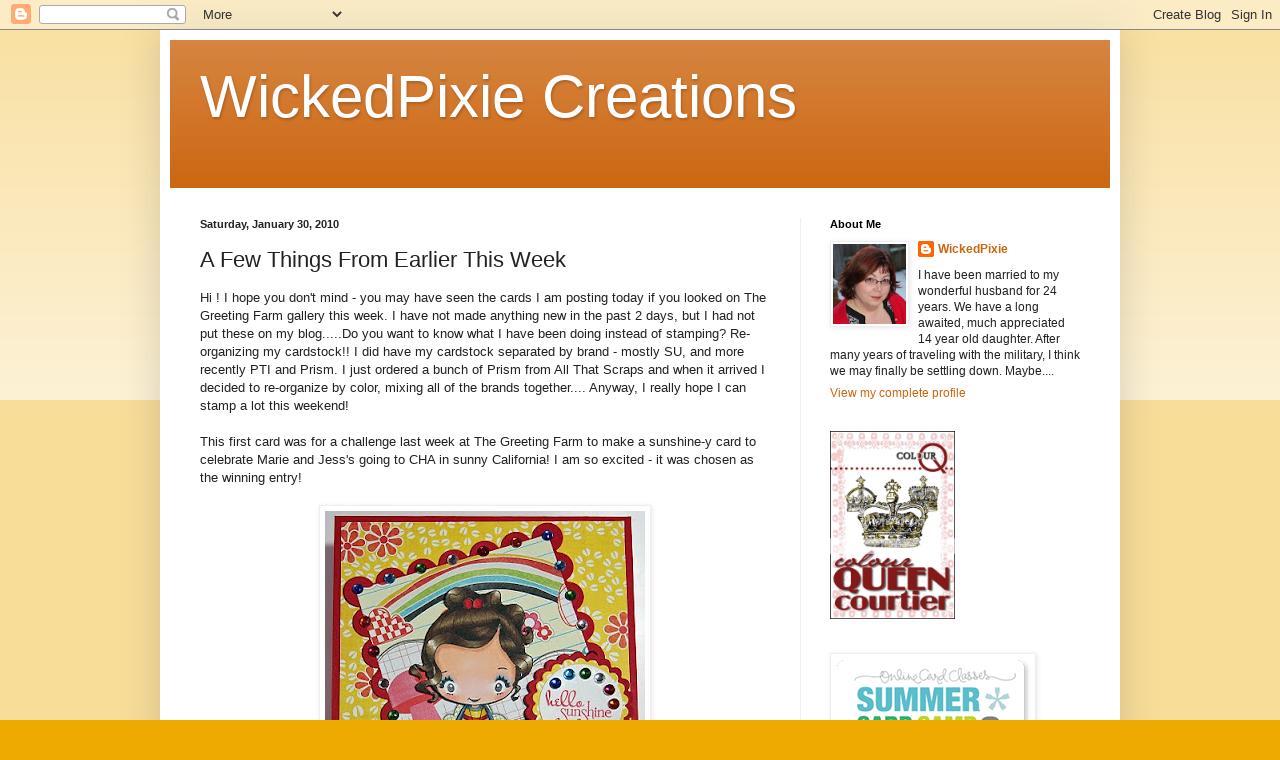

--- FILE ---
content_type: text/html; charset=UTF-8
request_url: https://wickedpixiecreations.blogspot.com/2010/01/few-things-from-earlier-this-week.html
body_size: 16798
content:
<!DOCTYPE html>
<html class='v2' dir='ltr' lang='en'>
<head>
<link href='https://www.blogger.com/static/v1/widgets/335934321-css_bundle_v2.css' rel='stylesheet' type='text/css'/>
<meta content='width=1100' name='viewport'/>
<meta content='text/html; charset=UTF-8' http-equiv='Content-Type'/>
<meta content='blogger' name='generator'/>
<link href='https://wickedpixiecreations.blogspot.com/favicon.ico' rel='icon' type='image/x-icon'/>
<link href='http://wickedpixiecreations.blogspot.com/2010/01/few-things-from-earlier-this-week.html' rel='canonical'/>
<link rel="alternate" type="application/atom+xml" title="WickedPixie Creations - Atom" href="https://wickedpixiecreations.blogspot.com/feeds/posts/default" />
<link rel="alternate" type="application/rss+xml" title="WickedPixie Creations - RSS" href="https://wickedpixiecreations.blogspot.com/feeds/posts/default?alt=rss" />
<link rel="service.post" type="application/atom+xml" title="WickedPixie Creations - Atom" href="https://www.blogger.com/feeds/6531826692774028309/posts/default" />

<link rel="alternate" type="application/atom+xml" title="WickedPixie Creations - Atom" href="https://wickedpixiecreations.blogspot.com/feeds/6506598219521929788/comments/default" />
<!--Can't find substitution for tag [blog.ieCssRetrofitLinks]-->
<link href='https://blogger.googleusercontent.com/img/b/R29vZ2xl/AVvXsEh2y-1UNXfbZlXSDDFGATbQN9tvs-KKRuAEi2P-m-86CZ0-qizQFD5ePw8q9xxdVX5Mzuvmdj2QM-hfidic_2OeY-_X-CMOPhrB1rE3Q8UoXFgS5ZPhQDJMdyma52BM4cIYtEGBCmlemfzc/s320/wic_psunshineRuby1+.jpg' rel='image_src'/>
<meta content='http://wickedpixiecreations.blogspot.com/2010/01/few-things-from-earlier-this-week.html' property='og:url'/>
<meta content='A Few Things From Earlier This Week' property='og:title'/>
<meta content='Hi ! I hope you don&#39;t mind - you may have seen the cards I am posting today if you looked on The Greeting Farm gallery this week. I have not...' property='og:description'/>
<meta content='https://blogger.googleusercontent.com/img/b/R29vZ2xl/AVvXsEh2y-1UNXfbZlXSDDFGATbQN9tvs-KKRuAEi2P-m-86CZ0-qizQFD5ePw8q9xxdVX5Mzuvmdj2QM-hfidic_2OeY-_X-CMOPhrB1rE3Q8UoXFgS5ZPhQDJMdyma52BM4cIYtEGBCmlemfzc/w1200-h630-p-k-no-nu/wic_psunshineRuby1+.jpg' property='og:image'/>
<title>WickedPixie Creations: A Few Things From Earlier This Week</title>
<style id='page-skin-1' type='text/css'><!--
/*
-----------------------------------------------
Blogger Template Style
Name:     Simple
Designer: Blogger
URL:      www.blogger.com
----------------------------------------------- */
/* Content
----------------------------------------------- */
body {
font: normal normal 12px Arial, Tahoma, Helvetica, FreeSans, sans-serif;
color: #222222;
background: #eeaa00 none repeat scroll top left;
padding: 0 40px 40px 40px;
}
html body .region-inner {
min-width: 0;
max-width: 100%;
width: auto;
}
h2 {
font-size: 22px;
}
a:link {
text-decoration:none;
color: #cc6611;
}
a:visited {
text-decoration:none;
color: #888888;
}
a:hover {
text-decoration:underline;
color: #ff9900;
}
.body-fauxcolumn-outer .fauxcolumn-inner {
background: transparent url(https://resources.blogblog.com/blogblog/data/1kt/simple/body_gradient_tile_light.png) repeat scroll top left;
_background-image: none;
}
.body-fauxcolumn-outer .cap-top {
position: absolute;
z-index: 1;
height: 400px;
width: 100%;
}
.body-fauxcolumn-outer .cap-top .cap-left {
width: 100%;
background: transparent url(https://resources.blogblog.com/blogblog/data/1kt/simple/gradients_light.png) repeat-x scroll top left;
_background-image: none;
}
.content-outer {
-moz-box-shadow: 0 0 40px rgba(0, 0, 0, .15);
-webkit-box-shadow: 0 0 5px rgba(0, 0, 0, .15);
-goog-ms-box-shadow: 0 0 10px #333333;
box-shadow: 0 0 40px rgba(0, 0, 0, .15);
margin-bottom: 1px;
}
.content-inner {
padding: 10px 10px;
}
.content-inner {
background-color: #ffffff;
}
/* Header
----------------------------------------------- */
.header-outer {
background: #cc6611 url(//www.blogblog.com/1kt/simple/gradients_light.png) repeat-x scroll 0 -400px;
_background-image: none;
}
.Header h1 {
font: normal normal 60px Arial, Tahoma, Helvetica, FreeSans, sans-serif;
color: #ffffff;
text-shadow: 1px 2px 3px rgba(0, 0, 0, .2);
}
.Header h1 a {
color: #ffffff;
}
.Header .description {
font-size: 140%;
color: #ffffff;
}
.header-inner .Header .titlewrapper {
padding: 22px 30px;
}
.header-inner .Header .descriptionwrapper {
padding: 0 30px;
}
/* Tabs
----------------------------------------------- */
.tabs-inner .section:first-child {
border-top: 0 solid #eeeeee;
}
.tabs-inner .section:first-child ul {
margin-top: -0;
border-top: 0 solid #eeeeee;
border-left: 0 solid #eeeeee;
border-right: 0 solid #eeeeee;
}
.tabs-inner .widget ul {
background: #f5f5f5 url(https://resources.blogblog.com/blogblog/data/1kt/simple/gradients_light.png) repeat-x scroll 0 -800px;
_background-image: none;
border-bottom: 1px solid #eeeeee;
margin-top: 0;
margin-left: -30px;
margin-right: -30px;
}
.tabs-inner .widget li a {
display: inline-block;
padding: .6em 1em;
font: normal normal 14px Arial, Tahoma, Helvetica, FreeSans, sans-serif;
color: #999999;
border-left: 1px solid #ffffff;
border-right: 1px solid #eeeeee;
}
.tabs-inner .widget li:first-child a {
border-left: none;
}
.tabs-inner .widget li.selected a, .tabs-inner .widget li a:hover {
color: #000000;
background-color: #eeeeee;
text-decoration: none;
}
/* Columns
----------------------------------------------- */
.main-outer {
border-top: 0 solid #eeeeee;
}
.fauxcolumn-left-outer .fauxcolumn-inner {
border-right: 1px solid #eeeeee;
}
.fauxcolumn-right-outer .fauxcolumn-inner {
border-left: 1px solid #eeeeee;
}
/* Headings
----------------------------------------------- */
div.widget > h2,
div.widget h2.title {
margin: 0 0 1em 0;
font: normal bold 11px Arial, Tahoma, Helvetica, FreeSans, sans-serif;
color: #000000;
}
/* Widgets
----------------------------------------------- */
.widget .zippy {
color: #999999;
text-shadow: 2px 2px 1px rgba(0, 0, 0, .1);
}
.widget .popular-posts ul {
list-style: none;
}
/* Posts
----------------------------------------------- */
h2.date-header {
font: normal bold 11px Arial, Tahoma, Helvetica, FreeSans, sans-serif;
}
.date-header span {
background-color: transparent;
color: #222222;
padding: inherit;
letter-spacing: inherit;
margin: inherit;
}
.main-inner {
padding-top: 30px;
padding-bottom: 30px;
}
.main-inner .column-center-inner {
padding: 0 15px;
}
.main-inner .column-center-inner .section {
margin: 0 15px;
}
.post {
margin: 0 0 25px 0;
}
h3.post-title, .comments h4 {
font: normal normal 22px Arial, Tahoma, Helvetica, FreeSans, sans-serif;
margin: .75em 0 0;
}
.post-body {
font-size: 110%;
line-height: 1.4;
position: relative;
}
.post-body img, .post-body .tr-caption-container, .Profile img, .Image img,
.BlogList .item-thumbnail img {
padding: 2px;
background: #ffffff;
border: 1px solid #eeeeee;
-moz-box-shadow: 1px 1px 5px rgba(0, 0, 0, .1);
-webkit-box-shadow: 1px 1px 5px rgba(0, 0, 0, .1);
box-shadow: 1px 1px 5px rgba(0, 0, 0, .1);
}
.post-body img, .post-body .tr-caption-container {
padding: 5px;
}
.post-body .tr-caption-container {
color: #222222;
}
.post-body .tr-caption-container img {
padding: 0;
background: transparent;
border: none;
-moz-box-shadow: 0 0 0 rgba(0, 0, 0, .1);
-webkit-box-shadow: 0 0 0 rgba(0, 0, 0, .1);
box-shadow: 0 0 0 rgba(0, 0, 0, .1);
}
.post-header {
margin: 0 0 1.5em;
line-height: 1.6;
font-size: 90%;
}
.post-footer {
margin: 20px -2px 0;
padding: 5px 10px;
color: #666666;
background-color: #f9f9f9;
border-bottom: 1px solid #eeeeee;
line-height: 1.6;
font-size: 90%;
}
#comments .comment-author {
padding-top: 1.5em;
border-top: 1px solid #eeeeee;
background-position: 0 1.5em;
}
#comments .comment-author:first-child {
padding-top: 0;
border-top: none;
}
.avatar-image-container {
margin: .2em 0 0;
}
#comments .avatar-image-container img {
border: 1px solid #eeeeee;
}
/* Comments
----------------------------------------------- */
.comments .comments-content .icon.blog-author {
background-repeat: no-repeat;
background-image: url([data-uri]);
}
.comments .comments-content .loadmore a {
border-top: 1px solid #999999;
border-bottom: 1px solid #999999;
}
.comments .comment-thread.inline-thread {
background-color: #f9f9f9;
}
.comments .continue {
border-top: 2px solid #999999;
}
/* Accents
---------------------------------------------- */
.section-columns td.columns-cell {
border-left: 1px solid #eeeeee;
}
.blog-pager {
background: transparent none no-repeat scroll top center;
}
.blog-pager-older-link, .home-link,
.blog-pager-newer-link {
background-color: #ffffff;
padding: 5px;
}
.footer-outer {
border-top: 0 dashed #bbbbbb;
}
/* Mobile
----------------------------------------------- */
body.mobile  {
background-size: auto;
}
.mobile .body-fauxcolumn-outer {
background: transparent none repeat scroll top left;
}
.mobile .body-fauxcolumn-outer .cap-top {
background-size: 100% auto;
}
.mobile .content-outer {
-webkit-box-shadow: 0 0 3px rgba(0, 0, 0, .15);
box-shadow: 0 0 3px rgba(0, 0, 0, .15);
}
.mobile .tabs-inner .widget ul {
margin-left: 0;
margin-right: 0;
}
.mobile .post {
margin: 0;
}
.mobile .main-inner .column-center-inner .section {
margin: 0;
}
.mobile .date-header span {
padding: 0.1em 10px;
margin: 0 -10px;
}
.mobile h3.post-title {
margin: 0;
}
.mobile .blog-pager {
background: transparent none no-repeat scroll top center;
}
.mobile .footer-outer {
border-top: none;
}
.mobile .main-inner, .mobile .footer-inner {
background-color: #ffffff;
}
.mobile-index-contents {
color: #222222;
}
.mobile-link-button {
background-color: #cc6611;
}
.mobile-link-button a:link, .mobile-link-button a:visited {
color: #ffffff;
}
.mobile .tabs-inner .section:first-child {
border-top: none;
}
.mobile .tabs-inner .PageList .widget-content {
background-color: #eeeeee;
color: #000000;
border-top: 1px solid #eeeeee;
border-bottom: 1px solid #eeeeee;
}
.mobile .tabs-inner .PageList .widget-content .pagelist-arrow {
border-left: 1px solid #eeeeee;
}

--></style>
<style id='template-skin-1' type='text/css'><!--
body {
min-width: 960px;
}
.content-outer, .content-fauxcolumn-outer, .region-inner {
min-width: 960px;
max-width: 960px;
_width: 960px;
}
.main-inner .columns {
padding-left: 0;
padding-right: 310px;
}
.main-inner .fauxcolumn-center-outer {
left: 0;
right: 310px;
/* IE6 does not respect left and right together */
_width: expression(this.parentNode.offsetWidth -
parseInt("0") -
parseInt("310px") + 'px');
}
.main-inner .fauxcolumn-left-outer {
width: 0;
}
.main-inner .fauxcolumn-right-outer {
width: 310px;
}
.main-inner .column-left-outer {
width: 0;
right: 100%;
margin-left: -0;
}
.main-inner .column-right-outer {
width: 310px;
margin-right: -310px;
}
#layout {
min-width: 0;
}
#layout .content-outer {
min-width: 0;
width: 800px;
}
#layout .region-inner {
min-width: 0;
width: auto;
}
body#layout div.add_widget {
padding: 8px;
}
body#layout div.add_widget a {
margin-left: 32px;
}
--></style>
<link href='https://www.blogger.com/dyn-css/authorization.css?targetBlogID=6531826692774028309&amp;zx=fdfa8449-b6fc-49a7-944c-f64d43434b42' media='none' onload='if(media!=&#39;all&#39;)media=&#39;all&#39;' rel='stylesheet'/><noscript><link href='https://www.blogger.com/dyn-css/authorization.css?targetBlogID=6531826692774028309&amp;zx=fdfa8449-b6fc-49a7-944c-f64d43434b42' rel='stylesheet'/></noscript>
<meta name='google-adsense-platform-account' content='ca-host-pub-1556223355139109'/>
<meta name='google-adsense-platform-domain' content='blogspot.com'/>

</head>
<body class='loading variant-bold'>
<div class='navbar section' id='navbar' name='Navbar'><div class='widget Navbar' data-version='1' id='Navbar1'><script type="text/javascript">
    function setAttributeOnload(object, attribute, val) {
      if(window.addEventListener) {
        window.addEventListener('load',
          function(){ object[attribute] = val; }, false);
      } else {
        window.attachEvent('onload', function(){ object[attribute] = val; });
      }
    }
  </script>
<div id="navbar-iframe-container"></div>
<script type="text/javascript" src="https://apis.google.com/js/platform.js"></script>
<script type="text/javascript">
      gapi.load("gapi.iframes:gapi.iframes.style.bubble", function() {
        if (gapi.iframes && gapi.iframes.getContext) {
          gapi.iframes.getContext().openChild({
              url: 'https://www.blogger.com/navbar/6531826692774028309?po\x3d6506598219521929788\x26origin\x3dhttps://wickedpixiecreations.blogspot.com',
              where: document.getElementById("navbar-iframe-container"),
              id: "navbar-iframe"
          });
        }
      });
    </script><script type="text/javascript">
(function() {
var script = document.createElement('script');
script.type = 'text/javascript';
script.src = '//pagead2.googlesyndication.com/pagead/js/google_top_exp.js';
var head = document.getElementsByTagName('head')[0];
if (head) {
head.appendChild(script);
}})();
</script>
</div></div>
<div class='body-fauxcolumns'>
<div class='fauxcolumn-outer body-fauxcolumn-outer'>
<div class='cap-top'>
<div class='cap-left'></div>
<div class='cap-right'></div>
</div>
<div class='fauxborder-left'>
<div class='fauxborder-right'></div>
<div class='fauxcolumn-inner'>
</div>
</div>
<div class='cap-bottom'>
<div class='cap-left'></div>
<div class='cap-right'></div>
</div>
</div>
</div>
<div class='content'>
<div class='content-fauxcolumns'>
<div class='fauxcolumn-outer content-fauxcolumn-outer'>
<div class='cap-top'>
<div class='cap-left'></div>
<div class='cap-right'></div>
</div>
<div class='fauxborder-left'>
<div class='fauxborder-right'></div>
<div class='fauxcolumn-inner'>
</div>
</div>
<div class='cap-bottom'>
<div class='cap-left'></div>
<div class='cap-right'></div>
</div>
</div>
</div>
<div class='content-outer'>
<div class='content-cap-top cap-top'>
<div class='cap-left'></div>
<div class='cap-right'></div>
</div>
<div class='fauxborder-left content-fauxborder-left'>
<div class='fauxborder-right content-fauxborder-right'></div>
<div class='content-inner'>
<header>
<div class='header-outer'>
<div class='header-cap-top cap-top'>
<div class='cap-left'></div>
<div class='cap-right'></div>
</div>
<div class='fauxborder-left header-fauxborder-left'>
<div class='fauxborder-right header-fauxborder-right'></div>
<div class='region-inner header-inner'>
<div class='header section' id='header' name='Header'><div class='widget Header' data-version='1' id='Header1'>
<div id='header-inner'>
<div class='titlewrapper'>
<h1 class='title'>
<a href='https://wickedpixiecreations.blogspot.com/'>
WickedPixie Creations
</a>
</h1>
</div>
<div class='descriptionwrapper'>
<p class='description'><span>
</span></p>
</div>
</div>
</div></div>
</div>
</div>
<div class='header-cap-bottom cap-bottom'>
<div class='cap-left'></div>
<div class='cap-right'></div>
</div>
</div>
</header>
<div class='tabs-outer'>
<div class='tabs-cap-top cap-top'>
<div class='cap-left'></div>
<div class='cap-right'></div>
</div>
<div class='fauxborder-left tabs-fauxborder-left'>
<div class='fauxborder-right tabs-fauxborder-right'></div>
<div class='region-inner tabs-inner'>
<div class='tabs no-items section' id='crosscol' name='Cross-Column'></div>
<div class='tabs no-items section' id='crosscol-overflow' name='Cross-Column 2'></div>
</div>
</div>
<div class='tabs-cap-bottom cap-bottom'>
<div class='cap-left'></div>
<div class='cap-right'></div>
</div>
</div>
<div class='main-outer'>
<div class='main-cap-top cap-top'>
<div class='cap-left'></div>
<div class='cap-right'></div>
</div>
<div class='fauxborder-left main-fauxborder-left'>
<div class='fauxborder-right main-fauxborder-right'></div>
<div class='region-inner main-inner'>
<div class='columns fauxcolumns'>
<div class='fauxcolumn-outer fauxcolumn-center-outer'>
<div class='cap-top'>
<div class='cap-left'></div>
<div class='cap-right'></div>
</div>
<div class='fauxborder-left'>
<div class='fauxborder-right'></div>
<div class='fauxcolumn-inner'>
</div>
</div>
<div class='cap-bottom'>
<div class='cap-left'></div>
<div class='cap-right'></div>
</div>
</div>
<div class='fauxcolumn-outer fauxcolumn-left-outer'>
<div class='cap-top'>
<div class='cap-left'></div>
<div class='cap-right'></div>
</div>
<div class='fauxborder-left'>
<div class='fauxborder-right'></div>
<div class='fauxcolumn-inner'>
</div>
</div>
<div class='cap-bottom'>
<div class='cap-left'></div>
<div class='cap-right'></div>
</div>
</div>
<div class='fauxcolumn-outer fauxcolumn-right-outer'>
<div class='cap-top'>
<div class='cap-left'></div>
<div class='cap-right'></div>
</div>
<div class='fauxborder-left'>
<div class='fauxborder-right'></div>
<div class='fauxcolumn-inner'>
</div>
</div>
<div class='cap-bottom'>
<div class='cap-left'></div>
<div class='cap-right'></div>
</div>
</div>
<!-- corrects IE6 width calculation -->
<div class='columns-inner'>
<div class='column-center-outer'>
<div class='column-center-inner'>
<div class='main section' id='main' name='Main'><div class='widget Blog' data-version='1' id='Blog1'>
<div class='blog-posts hfeed'>

          <div class="date-outer">
        
<h2 class='date-header'><span>Saturday, January 30, 2010</span></h2>

          <div class="date-posts">
        
<div class='post-outer'>
<div class='post hentry uncustomized-post-template' itemprop='blogPost' itemscope='itemscope' itemtype='http://schema.org/BlogPosting'>
<meta content='https://blogger.googleusercontent.com/img/b/R29vZ2xl/AVvXsEh2y-1UNXfbZlXSDDFGATbQN9tvs-KKRuAEi2P-m-86CZ0-qizQFD5ePw8q9xxdVX5Mzuvmdj2QM-hfidic_2OeY-_X-CMOPhrB1rE3Q8UoXFgS5ZPhQDJMdyma52BM4cIYtEGBCmlemfzc/s320/wic_psunshineRuby1+.jpg' itemprop='image_url'/>
<meta content='6531826692774028309' itemprop='blogId'/>
<meta content='6506598219521929788' itemprop='postId'/>
<a name='6506598219521929788'></a>
<h3 class='post-title entry-title' itemprop='name'>
A Few Things From Earlier This Week
</h3>
<div class='post-header'>
<div class='post-header-line-1'></div>
</div>
<div class='post-body entry-content' id='post-body-6506598219521929788' itemprop='description articleBody'>
Hi ! I hope you don't mind - you may have seen the cards I am posting today if you looked on The Greeting Farm gallery this week. I have not made anything new in the past 2 days, but I  had not put these on my blog.....Do you want to know what I have been doing instead of stamping? Re-organizing my cardstock!! I did have my cardstock separated by brand - mostly SU, and more recently PTI and Prism. I just ordered a bunch of Prism from All That Scraps and when it arrived I decided to re-organize by color, mixing all of the brands together.... Anyway, I really hope I can stamp a lot this weekend!<br /><br />This first card was for a challenge last week at The Greeting Farm to make a sunshine-y card to celebrate Marie and Jess's going to CHA in sunny California! I am so excited - it was chosen as the winning entry!<br /><br /><a href="https://blogger.googleusercontent.com/img/b/R29vZ2xl/AVvXsEh2y-1UNXfbZlXSDDFGATbQN9tvs-KKRuAEi2P-m-86CZ0-qizQFD5ePw8q9xxdVX5Mzuvmdj2QM-hfidic_2OeY-_X-CMOPhrB1rE3Q8UoXFgS5ZPhQDJMdyma52BM4cIYtEGBCmlemfzc/s1600-h/wic_psunshineRuby1+.jpg" onblur="try {parent.deselectBloggerImageGracefully();} catch(e) {}"><img alt="" border="0" id="BLOGGER_PHOTO_ID_5432437514027676674" src="https://blogger.googleusercontent.com/img/b/R29vZ2xl/AVvXsEh2y-1UNXfbZlXSDDFGATbQN9tvs-KKRuAEi2P-m-86CZ0-qizQFD5ePw8q9xxdVX5Mzuvmdj2QM-hfidic_2OeY-_X-CMOPhrB1rE3Q8UoXFgS5ZPhQDJMdyma52BM4cIYtEGBCmlemfzc/s320/wic_psunshineRuby1+.jpg" style="margin: 0px auto 10px; display: block; text-align: center; cursor: pointer; width: 320px; height: 306px;" /></a><span style="font-size:85%;"><span style="font-weight: bold;">The Details</span>:<br /><span style="font-weight: bold;">Stamp</span>:Ruby - The Greeting Farm, Sentiment - Verve<br /><span style="font-weight: bold;">Paper</span>: Sassafrass Lass, Real Red (SU), White (Paper Trey Ink)<br /><span style="font-weight: bold;">Ink</span>:Memento Tuxedo Black, Dew Drops Versa Magic Red Magic<br /><span style="font-weight: bold;">Copics</span>:<br />Skin: R00,E00,E11,R20<br />Hair: E44,E47,E49,100<br />Clothes: B95,B97,B99,B01,B02,B04,YG03,YG25,YG17,C1,C3,R24,R29,R39,Y11,Y15,Y17<br /><span style="font-weight: bold;">Misc</span>: Darice Gems, Spellbinders Nestabilities Circles, Scallop Circles, Square, Scallop Square</span><br /><br />The second card was for the 3rd free digi in The Greeting Farm challenge that was happening this week. Although it was cut short, it was the most fun I think I've ever had on a challenge and I really hope they consider doing it again!!<br /><br /><a href="https://blogger.googleusercontent.com/img/b/R29vZ2xl/AVvXsEhvcw64xANyJjjqQS_DV_uErdA_XG9JeS_iskIO5um1Tfq5c-myT7P3SWj6-xE9D4HuRVE-2y8kImPRFalK68E8XAsf7qFPbafdEHebpywKnbowQipww9I1GKV1Jkw7tpGk96kky0JjP5Wg/s1600-h/wic_ptobycub1.jpg" onblur="try {parent.deselectBloggerImageGracefully();} catch(e) {}"><img alt="" border="0" id="BLOGGER_PHOTO_ID_5432437383396102722" src="https://blogger.googleusercontent.com/img/b/R29vZ2xl/AVvXsEhvcw64xANyJjjqQS_DV_uErdA_XG9JeS_iskIO5um1Tfq5c-myT7P3SWj6-xE9D4HuRVE-2y8kImPRFalK68E8XAsf7qFPbafdEHebpywKnbowQipww9I1GKV1Jkw7tpGk96kky0JjP5Wg/s320/wic_ptobycub1.jpg" style="margin: 0px auto 10px; display: block; text-align: center; cursor: pointer; width: 320px; height: 231px;" /></a><span style="font-size:85%;"><span style="font-weight: bold;">The Details</span>:<br /><span style="font-weight: bold;">Stamp</span>: Toby Cub (digi) The Greeting Farm), Sentiment - Unity<br /><span style="font-weight: bold;">Paper</span>: October Afternoon, Old Olive (SU), White (PTI)<br /><span style="font-weight: bold;">Ink</span>: Memento Tuxedo Black, Old Olive, Kiwi Kiss<br /><span style="font-weight: bold;">Copics</span>:<br />Fur: E30,E31,E33,R20<br />Clothes:BG11,BG32,BG34,C1<br /><span style="font-weight: bold;">Misc</span>: Nestbilites Label die, Corner Rounder (SU) ,Linen Thread (SU), Butttons (SU and from stash), Ribbon (SU),Sakura Glaze Pen</span><br /><br />I hope you have a great weekend!<br />:-)Traci
<div style='clear: both;'></div>
</div>
<div class='post-footer'>
<div class='post-footer-line post-footer-line-1'>
<span class='post-author vcard'>
Posted by
<span class='fn' itemprop='author' itemscope='itemscope' itemtype='http://schema.org/Person'>
<meta content='https://www.blogger.com/profile/04067167436049794030' itemprop='url'/>
<a class='g-profile' href='https://www.blogger.com/profile/04067167436049794030' rel='author' title='author profile'>
<span itemprop='name'>WickedPixie</span>
</a>
</span>
</span>
<span class='post-timestamp'>
at
<meta content='http://wickedpixiecreations.blogspot.com/2010/01/few-things-from-earlier-this-week.html' itemprop='url'/>
<a class='timestamp-link' href='https://wickedpixiecreations.blogspot.com/2010/01/few-things-from-earlier-this-week.html' rel='bookmark' title='permanent link'><abbr class='published' itemprop='datePublished' title='2010-01-30T01:42:00-06:00'>1:42&#8239;AM</abbr></a>
</span>
<span class='post-comment-link'>
</span>
<span class='post-icons'>
<span class='item-control blog-admin pid-1285693482'>
<a href='https://www.blogger.com/post-edit.g?blogID=6531826692774028309&postID=6506598219521929788&from=pencil' title='Edit Post'>
<img alt='' class='icon-action' height='18' src='https://resources.blogblog.com/img/icon18_edit_allbkg.gif' width='18'/>
</a>
</span>
</span>
<div class='post-share-buttons goog-inline-block'>
</div>
</div>
<div class='post-footer-line post-footer-line-2'>
<span class='post-labels'>
Labels:
<a href='https://wickedpixiecreations.blogspot.com/search/label/Ruby' rel='tag'>Ruby</a>,
<a href='https://wickedpixiecreations.blogspot.com/search/label/The%20Greeting%20Farm' rel='tag'>The Greeting Farm</a>,
<a href='https://wickedpixiecreations.blogspot.com/search/label/Toby%20Cub' rel='tag'>Toby Cub</a>
</span>
</div>
<div class='post-footer-line post-footer-line-3'>
<span class='post-location'>
</span>
</div>
</div>
</div>
<div class='comments' id='comments'>
<a name='comments'></a>
<h4>11 comments:</h4>
<div id='Blog1_comments-block-wrapper'>
<dl class='avatar-comment-indent' id='comments-block'>
<dt class='comment-author ' id='c2952455794268148679'>
<a name='c2952455794268148679'></a>
<div class="avatar-image-container vcard"><span dir="ltr"><a href="https://www.blogger.com/profile/14706909817788301038" target="" rel="nofollow" onclick="" class="avatar-hovercard" id="av-2952455794268148679-14706909817788301038"><img src="https://resources.blogblog.com/img/blank.gif" width="35" height="35" class="delayLoad" style="display: none;" longdesc="//4.bp.blogspot.com/-6IdWQ-Q83dA/UFk91fcv_KI/AAAAAAAAC1Q/HFOakPGK9mM/s35/Me.JPG" alt="" title="&hearts; Kristy Woods &hearts;">

<noscript><img src="//4.bp.blogspot.com/-6IdWQ-Q83dA/UFk91fcv_KI/AAAAAAAAC1Q/HFOakPGK9mM/s35/Me.JPG" width="35" height="35" class="photo" alt=""></noscript></a></span></div>
<a href='https://www.blogger.com/profile/14706909817788301038' rel='nofollow'>&#9829; Kristy Woods &#9829;</a>
said...
</dt>
<dd class='comment-body' id='Blog1_cmt-2952455794268148679'>
<p>
Both cards are gorgeous!! Your FFF card was defiantly a well deserved win, it was sooo gorgeous and just screamed sunshine!!<br />Congrats.<br />Kristy x
</p>
</dd>
<dd class='comment-footer'>
<span class='comment-timestamp'>
<a href='https://wickedpixiecreations.blogspot.com/2010/01/few-things-from-earlier-this-week.html?showComment=1264839563580#c2952455794268148679' title='comment permalink'>
January 30, 2010 at 2:19&#8239;AM
</a>
<span class='item-control blog-admin pid-1188576363'>
<a class='comment-delete' href='https://www.blogger.com/comment/delete/6531826692774028309/2952455794268148679' title='Delete Comment'>
<img src='https://resources.blogblog.com/img/icon_delete13.gif'/>
</a>
</span>
</span>
</dd>
<dt class='comment-author ' id='c9076328854262633730'>
<a name='c9076328854262633730'></a>
<div class="avatar-image-container vcard"><span dir="ltr"><a href="https://www.blogger.com/profile/07361125755760341264" target="" rel="nofollow" onclick="" class="avatar-hovercard" id="av-9076328854262633730-07361125755760341264"><img src="https://resources.blogblog.com/img/blank.gif" width="35" height="35" class="delayLoad" style="display: none;" longdesc="//blogger.googleusercontent.com/img/b/R29vZ2xl/AVvXsEjxhHL-HuZyd5rVrFJOyaz7xCPk8A1KUF7qhBEmj6OU5lwzP7ZoSZ6fTp_jor3_jOAQ0dkEhLlgDyFIIZuV5Chi2SFZo0xwaOnbPUsnKUcb5p9ajD5KLXYbyrqPQGEmoA/s45-c/Sammi.png" alt="" title="Sammi">

<noscript><img src="//blogger.googleusercontent.com/img/b/R29vZ2xl/AVvXsEjxhHL-HuZyd5rVrFJOyaz7xCPk8A1KUF7qhBEmj6OU5lwzP7ZoSZ6fTp_jor3_jOAQ0dkEhLlgDyFIIZuV5Chi2SFZo0xwaOnbPUsnKUcb5p9ajD5KLXYbyrqPQGEmoA/s45-c/Sammi.png" width="35" height="35" class="photo" alt=""></noscript></a></span></div>
<a href='https://www.blogger.com/profile/07361125755760341264' rel='nofollow'>Sammi</a>
said...
</dt>
<dd class='comment-body' id='Blog1_cmt-9076328854262633730'>
<p>
Yay!! Well done! It was a lovely sunshiney card. Such brilliant colours! and your little Toby card is adorable!<br />(hugs) Sammi
</p>
</dd>
<dd class='comment-footer'>
<span class='comment-timestamp'>
<a href='https://wickedpixiecreations.blogspot.com/2010/01/few-things-from-earlier-this-week.html?showComment=1264842591163#c9076328854262633730' title='comment permalink'>
January 30, 2010 at 3:09&#8239;AM
</a>
<span class='item-control blog-admin pid-1080071904'>
<a class='comment-delete' href='https://www.blogger.com/comment/delete/6531826692774028309/9076328854262633730' title='Delete Comment'>
<img src='https://resources.blogblog.com/img/icon_delete13.gif'/>
</a>
</span>
</span>
</dd>
<dt class='comment-author ' id='c5974169648001923660'>
<a name='c5974169648001923660'></a>
<div class="avatar-image-container vcard"><span dir="ltr"><a href="https://www.blogger.com/profile/02901567815880065952" target="" rel="nofollow" onclick="" class="avatar-hovercard" id="av-5974169648001923660-02901567815880065952"><img src="https://resources.blogblog.com/img/blank.gif" width="35" height="35" class="delayLoad" style="display: none;" longdesc="//blogger.googleusercontent.com/img/b/R29vZ2xl/AVvXsEjS1pboWTFdUJxlYDZoejQEorqsTUpDvufHRDmwg6F99dfAqV2Hj7scYiTvee3PmcFaCWEXH1Lg3KC320V4cxIQ6EzEcI57MfYI_StjdulFkHDbo_FKfuQtbCnr0u0ckpc/s45-c/IMG_7527cropped.jpg" alt="" title="Lysa">

<noscript><img src="//blogger.googleusercontent.com/img/b/R29vZ2xl/AVvXsEjS1pboWTFdUJxlYDZoejQEorqsTUpDvufHRDmwg6F99dfAqV2Hj7scYiTvee3PmcFaCWEXH1Lg3KC320V4cxIQ6EzEcI57MfYI_StjdulFkHDbo_FKfuQtbCnr0u0ckpc/s45-c/IMG_7527cropped.jpg" width="35" height="35" class="photo" alt=""></noscript></a></span></div>
<a href='https://www.blogger.com/profile/02901567815880065952' rel='nofollow'>Lysa</a>
said...
</dt>
<dd class='comment-body' id='Blog1_cmt-5974169648001923660'>
<p>
Congrats on your FFF win!  Both of your cards are just FABULOUS!!
</p>
</dd>
<dd class='comment-footer'>
<span class='comment-timestamp'>
<a href='https://wickedpixiecreations.blogspot.com/2010/01/few-things-from-earlier-this-week.html?showComment=1264843151468#c5974169648001923660' title='comment permalink'>
January 30, 2010 at 3:19&#8239;AM
</a>
<span class='item-control blog-admin pid-1341828438'>
<a class='comment-delete' href='https://www.blogger.com/comment/delete/6531826692774028309/5974169648001923660' title='Delete Comment'>
<img src='https://resources.blogblog.com/img/icon_delete13.gif'/>
</a>
</span>
</span>
</dd>
<dt class='comment-author ' id='c7315153779024781048'>
<a name='c7315153779024781048'></a>
<div class="avatar-image-container avatar-stock"><span dir="ltr"><img src="//resources.blogblog.com/img/blank.gif" width="35" height="35" alt="" title="Anonymous">

</span></div>
Anonymous
said...
</dt>
<dd class='comment-body' id='Blog1_cmt-7315153779024781048'>
<p>
Both are wonderful Traci, you&#39;re a talented Lady !!! I love the colors you used on the first card, so vibrant and full of joy and happiness, somewhere over the rainbow !!!<br />Thanks for sharing<br />Hugs<br />Mag :)
</p>
</dd>
<dd class='comment-footer'>
<span class='comment-timestamp'>
<a href='https://wickedpixiecreations.blogspot.com/2010/01/few-things-from-earlier-this-week.html?showComment=1264844545256#c7315153779024781048' title='comment permalink'>
January 30, 2010 at 3:42&#8239;AM
</a>
<span class='item-control blog-admin pid-908231845'>
<a class='comment-delete' href='https://www.blogger.com/comment/delete/6531826692774028309/7315153779024781048' title='Delete Comment'>
<img src='https://resources.blogblog.com/img/icon_delete13.gif'/>
</a>
</span>
</span>
</dd>
<dt class='comment-author ' id='c6434132875946919938'>
<a name='c6434132875946919938'></a>
<div class="avatar-image-container vcard"><span dir="ltr"><a href="https://www.blogger.com/profile/15633460559355745365" target="" rel="nofollow" onclick="" class="avatar-hovercard" id="av-6434132875946919938-15633460559355745365"><img src="https://resources.blogblog.com/img/blank.gif" width="35" height="35" class="delayLoad" style="display: none;" longdesc="//2.bp.blogspot.com/_zJ5nU0YVDA8/TAwglkxVJ4I/AAAAAAAAAN0/xNJegfuozC8/S45-s35/IMG_1371%2B-%2BCopy%2B(Medium).JPG" alt="" title="&hearts;Rach&hearts;">

<noscript><img src="//2.bp.blogspot.com/_zJ5nU0YVDA8/TAwglkxVJ4I/AAAAAAAAAN0/xNJegfuozC8/S45-s35/IMG_1371%2B-%2BCopy%2B(Medium).JPG" width="35" height="35" class="photo" alt=""></noscript></a></span></div>
<a href='https://www.blogger.com/profile/15633460559355745365' rel='nofollow'>&#9829;Rach&#9829;</a>
said...
</dt>
<dd class='comment-body' id='Blog1_cmt-6434132875946919938'>
<p>
Both are just TOO cute Traci! I love the rainbow one especially, it&#39;s so bright and happy :0)
</p>
</dd>
<dd class='comment-footer'>
<span class='comment-timestamp'>
<a href='https://wickedpixiecreations.blogspot.com/2010/01/few-things-from-earlier-this-week.html?showComment=1264854395008#c6434132875946919938' title='comment permalink'>
January 30, 2010 at 6:26&#8239;AM
</a>
<span class='item-control blog-admin pid-220068563'>
<a class='comment-delete' href='https://www.blogger.com/comment/delete/6531826692774028309/6434132875946919938' title='Delete Comment'>
<img src='https://resources.blogblog.com/img/icon_delete13.gif'/>
</a>
</span>
</span>
</dd>
<dt class='comment-author ' id='c4250250508445567190'>
<a name='c4250250508445567190'></a>
<div class="avatar-image-container avatar-stock"><span dir="ltr"><a href="https://www.blogger.com/profile/11407370582230562783" target="" rel="nofollow" onclick="" class="avatar-hovercard" id="av-4250250508445567190-11407370582230562783"><img src="//www.blogger.com/img/blogger_logo_round_35.png" width="35" height="35" alt="" title="Sparkplug17">

</a></span></div>
<a href='https://www.blogger.com/profile/11407370582230562783' rel='nofollow'>Sparkplug17</a>
said...
</dt>
<dd class='comment-body' id='Blog1_cmt-4250250508445567190'>
<p>
Such darling cards!  Congrats on winning the FFF!  Have lots of fun with your paper! :)
</p>
</dd>
<dd class='comment-footer'>
<span class='comment-timestamp'>
<a href='https://wickedpixiecreations.blogspot.com/2010/01/few-things-from-earlier-this-week.html?showComment=1264882595779#c4250250508445567190' title='comment permalink'>
January 30, 2010 at 2:16&#8239;PM
</a>
<span class='item-control blog-admin pid-563875242'>
<a class='comment-delete' href='https://www.blogger.com/comment/delete/6531826692774028309/4250250508445567190' title='Delete Comment'>
<img src='https://resources.blogblog.com/img/icon_delete13.gif'/>
</a>
</span>
</span>
</dd>
<dt class='comment-author ' id='c1817094102686476518'>
<a name='c1817094102686476518'></a>
<div class="avatar-image-container vcard"><span dir="ltr"><a href="https://www.blogger.com/profile/15609862920641773736" target="" rel="nofollow" onclick="" class="avatar-hovercard" id="av-1817094102686476518-15609862920641773736"><img src="https://resources.blogblog.com/img/blank.gif" width="35" height="35" class="delayLoad" style="display: none;" longdesc="//blogger.googleusercontent.com/img/b/R29vZ2xl/AVvXsEjGXBdSULG5x7LQJY0I54GVllhqLgDtzw9tLSb6xnH64Cgrbd5-2CMyJgkqmKnBWqSIR6H2Erd0qyI-UDR3uAKqCXrPo8FtWw_4s9-6TueE6vgdCYo-xElMorwzMe9adDs/s45-c/iconsc2.JPG" alt="" title="Randi">

<noscript><img src="//blogger.googleusercontent.com/img/b/R29vZ2xl/AVvXsEjGXBdSULG5x7LQJY0I54GVllhqLgDtzw9tLSb6xnH64Cgrbd5-2CMyJgkqmKnBWqSIR6H2Erd0qyI-UDR3uAKqCXrPo8FtWw_4s9-6TueE6vgdCYo-xElMorwzMe9adDs/s45-c/iconsc2.JPG" width="35" height="35" class="photo" alt=""></noscript></a></span></div>
<a href='https://www.blogger.com/profile/15609862920641773736' rel='nofollow'>Randi</a>
said...
</dt>
<dd class='comment-body' id='Blog1_cmt-1817094102686476518'>
<p>
Congrats Traci!! This card was sooo amazing and sooo deserving! I love the rainbow over her head!  your Toby card is incredible! Love that green background!! I could totally see that in a Cards mag.  You should be submitting these for pub girl!!!
</p>
</dd>
<dd class='comment-footer'>
<span class='comment-timestamp'>
<a href='https://wickedpixiecreations.blogspot.com/2010/01/few-things-from-earlier-this-week.html?showComment=1264888580067#c1817094102686476518' title='comment permalink'>
January 30, 2010 at 3:56&#8239;PM
</a>
<span class='item-control blog-admin pid-804977619'>
<a class='comment-delete' href='https://www.blogger.com/comment/delete/6531826692774028309/1817094102686476518' title='Delete Comment'>
<img src='https://resources.blogblog.com/img/icon_delete13.gif'/>
</a>
</span>
</span>
</dd>
<dt class='comment-author ' id='c4589553939784228388'>
<a name='c4589553939784228388'></a>
<div class="avatar-image-container vcard"><span dir="ltr"><a href="https://www.blogger.com/profile/09228398406782196945" target="" rel="nofollow" onclick="" class="avatar-hovercard" id="av-4589553939784228388-09228398406782196945"><img src="https://resources.blogblog.com/img/blank.gif" width="35" height="35" class="delayLoad" style="display: none;" longdesc="//blogger.googleusercontent.com/img/b/R29vZ2xl/AVvXsEhIEqSRlWnTgi7IPf9PmlUk8ryHsMifJb8fbAhanW4QJFVyR2wc1Gfk84oZhQFi-Ylbo1fh3jdwMAJeKidJ69GX4LVOY7oVmUdXXa8BDjiGKaTSqZs6VA3PHa7dPKhHLX8/s45-c/Me+2colored2avatarsmaller.jpg" alt="" title="Betty Wright">

<noscript><img src="//blogger.googleusercontent.com/img/b/R29vZ2xl/AVvXsEhIEqSRlWnTgi7IPf9PmlUk8ryHsMifJb8fbAhanW4QJFVyR2wc1Gfk84oZhQFi-Ylbo1fh3jdwMAJeKidJ69GX4LVOY7oVmUdXXa8BDjiGKaTSqZs6VA3PHa7dPKhHLX8/s45-c/Me+2colored2avatarsmaller.jpg" width="35" height="35" class="photo" alt=""></noscript></a></span></div>
<a href='https://www.blogger.com/profile/09228398406782196945' rel='nofollow'>Betty Wright</a>
said...
</dt>
<dd class='comment-body' id='Blog1_cmt-4589553939784228388'>
<p>
Hey, girl!  Your cards are fantastic!  Great colors and beautiful accenting!  Yes, I so tried to clean up my craftroom today, but as soon as I could see the desk top, I decided to make something.
</p>
</dd>
<dd class='comment-footer'>
<span class='comment-timestamp'>
<a href='https://wickedpixiecreations.blogspot.com/2010/01/few-things-from-earlier-this-week.html?showComment=1264893174753#c4589553939784228388' title='comment permalink'>
January 30, 2010 at 5:12&#8239;PM
</a>
<span class='item-control blog-admin pid-365296496'>
<a class='comment-delete' href='https://www.blogger.com/comment/delete/6531826692774028309/4589553939784228388' title='Delete Comment'>
<img src='https://resources.blogblog.com/img/icon_delete13.gif'/>
</a>
</span>
</span>
</dd>
<dt class='comment-author ' id='c6940211610043081871'>
<a name='c6940211610043081871'></a>
<div class="avatar-image-container vcard"><span dir="ltr"><a href="https://www.blogger.com/profile/12030197204933361084" target="" rel="nofollow" onclick="" class="avatar-hovercard" id="av-6940211610043081871-12030197204933361084"><img src="https://resources.blogblog.com/img/blank.gif" width="35" height="35" class="delayLoad" style="display: none;" longdesc="//blogger.googleusercontent.com/img/b/R29vZ2xl/AVvXsEhxuAc92SoUIIfGEKVx8jZyLiMlspjo-Q6v0V-kkiiJbU3mM0wD1pyr-sDRUoP1CtCv2OBDeCz1LCk92nrkwHGnIIn0yXDJ7oB2AT8Nlx_Y7nv-yf08JYFshwbl876v9A/s45-c/Amy3.jpg" alt="" title="Amy">

<noscript><img src="//blogger.googleusercontent.com/img/b/R29vZ2xl/AVvXsEhxuAc92SoUIIfGEKVx8jZyLiMlspjo-Q6v0V-kkiiJbU3mM0wD1pyr-sDRUoP1CtCv2OBDeCz1LCk92nrkwHGnIIn0yXDJ7oB2AT8Nlx_Y7nv-yf08JYFshwbl876v9A/s45-c/Amy3.jpg" width="35" height="35" class="photo" alt=""></noscript></a></span></div>
<a href='https://www.blogger.com/profile/12030197204933361084' rel='nofollow'>Amy</a>
said...
</dt>
<dd class='comment-body' id='Blog1_cmt-6940211610043081871'>
<p>
Huge Congrats on the win Traci, I can totally see why your cutie Ruby card won them over! Adorable!
</p>
</dd>
<dd class='comment-footer'>
<span class='comment-timestamp'>
<a href='https://wickedpixiecreations.blogspot.com/2010/01/few-things-from-earlier-this-week.html?showComment=1264895837343#c6940211610043081871' title='comment permalink'>
January 30, 2010 at 5:57&#8239;PM
</a>
<span class='item-control blog-admin pid-2000651027'>
<a class='comment-delete' href='https://www.blogger.com/comment/delete/6531826692774028309/6940211610043081871' title='Delete Comment'>
<img src='https://resources.blogblog.com/img/icon_delete13.gif'/>
</a>
</span>
</span>
</dd>
<dt class='comment-author ' id='c1232265374134529878'>
<a name='c1232265374134529878'></a>
<div class="avatar-image-container vcard"><span dir="ltr"><a href="https://www.blogger.com/profile/06745170773221659616" target="" rel="nofollow" onclick="" class="avatar-hovercard" id="av-1232265374134529878-06745170773221659616"><img src="https://resources.blogblog.com/img/blank.gif" width="35" height="35" class="delayLoad" style="display: none;" longdesc="//blogger.googleusercontent.com/img/b/R29vZ2xl/AVvXsEja7WW9CIDKm1RWOfgYrUiAnfYln0MNqUcfiQthaN-UsxEPMpdnX1j0iDnpAHQp2D5jeF5a0PlJgPo4iRZCXdzqWji_4sb5J9i8tAph_heAEBSSYY6OBxwUqebbdgWZig/s45-c/Pam+1.6.2012+-+small.jpg" alt="" title="Pam Varnell">

<noscript><img src="//blogger.googleusercontent.com/img/b/R29vZ2xl/AVvXsEja7WW9CIDKm1RWOfgYrUiAnfYln0MNqUcfiQthaN-UsxEPMpdnX1j0iDnpAHQp2D5jeF5a0PlJgPo4iRZCXdzqWji_4sb5J9i8tAph_heAEBSSYY6OBxwUqebbdgWZig/s45-c/Pam+1.6.2012+-+small.jpg" width="35" height="35" class="photo" alt=""></noscript></a></span></div>
<a href='https://www.blogger.com/profile/06745170773221659616' rel='nofollow'>Pam Varnell</a>
said...
</dt>
<dd class='comment-body' id='Blog1_cmt-1232265374134529878'>
<p>
Wowzers Traci, that sunshine card is a&quot;freakin&quot;dorable. Love it and is so deserved to win.  Wonderful coloring as always, you are always an inspiration to me with your coloring. And Toby, he couldn&#39;t look any cuter. Fab job girl.
</p>
</dd>
<dd class='comment-footer'>
<span class='comment-timestamp'>
<a href='https://wickedpixiecreations.blogspot.com/2010/01/few-things-from-earlier-this-week.html?showComment=1264959195059#c1232265374134529878' title='comment permalink'>
January 31, 2010 at 11:33&#8239;AM
</a>
<span class='item-control blog-admin pid-1071600984'>
<a class='comment-delete' href='https://www.blogger.com/comment/delete/6531826692774028309/1232265374134529878' title='Delete Comment'>
<img src='https://resources.blogblog.com/img/icon_delete13.gif'/>
</a>
</span>
</span>
</dd>
<dt class='comment-author ' id='c3439349579781082108'>
<a name='c3439349579781082108'></a>
<div class="avatar-image-container vcard"><span dir="ltr"><a href="https://www.blogger.com/profile/06639461120912751994" target="" rel="nofollow" onclick="" class="avatar-hovercard" id="av-3439349579781082108-06639461120912751994"><img src="https://resources.blogblog.com/img/blank.gif" width="35" height="35" class="delayLoad" style="display: none;" longdesc="//3.bp.blogspot.com/_OGQBFxz_LRc/S00JiZnuSTI/AAAAAAAAAgc/iOrBYHnOWFA/S45-s35/angela%2Band%2Bdestiny.jpg" alt="" title="Angela">

<noscript><img src="//3.bp.blogspot.com/_OGQBFxz_LRc/S00JiZnuSTI/AAAAAAAAAgc/iOrBYHnOWFA/S45-s35/angela%2Band%2Bdestiny.jpg" width="35" height="35" class="photo" alt=""></noscript></a></span></div>
<a href='https://www.blogger.com/profile/06639461120912751994' rel='nofollow'>Angela</a>
said...
</dt>
<dd class='comment-body' id='Blog1_cmt-3439349579781082108'>
<p>
Congrats Traci!! Ruby sure is sweet in this happy sunshine card!! Makes me so ready for warmer weather!!! I just love all the bright colors you used!!! Everytime I try to organize my stuff it just gets un-organized as soon as I start creating again!! Believe me I can make the biggest mess!! Hope your weekend has been a great one!!<br />Hugs:)<br />Traci
</p>
</dd>
<dd class='comment-footer'>
<span class='comment-timestamp'>
<a href='https://wickedpixiecreations.blogspot.com/2010/01/few-things-from-earlier-this-week.html?showComment=1264968278062#c3439349579781082108' title='comment permalink'>
January 31, 2010 at 2:04&#8239;PM
</a>
<span class='item-control blog-admin pid-965133325'>
<a class='comment-delete' href='https://www.blogger.com/comment/delete/6531826692774028309/3439349579781082108' title='Delete Comment'>
<img src='https://resources.blogblog.com/img/icon_delete13.gif'/>
</a>
</span>
</span>
</dd>
</dl>
</div>
<p class='comment-footer'>
<a href='https://www.blogger.com/comment/fullpage/post/6531826692774028309/6506598219521929788' onclick='javascript:window.open(this.href, "bloggerPopup", "toolbar=0,location=0,statusbar=1,menubar=0,scrollbars=yes,width=640,height=500"); return false;'>Post a Comment</a>
</p>
</div>
</div>

        </div></div>
      
</div>
<div class='blog-pager' id='blog-pager'>
<span id='blog-pager-newer-link'>
<a class='blog-pager-newer-link' href='https://wickedpixiecreations.blogspot.com/2010/02/sparkle-be-good.html' id='Blog1_blog-pager-newer-link' title='Newer Post'>Newer Post</a>
</span>
<span id='blog-pager-older-link'>
<a class='blog-pager-older-link' href='https://wickedpixiecreations.blogspot.com/2010/01/welcome-to-day-two-of-sweet-pea-stamps.html' id='Blog1_blog-pager-older-link' title='Older Post'>Older Post</a>
</span>
<a class='home-link' href='https://wickedpixiecreations.blogspot.com/'>Home</a>
</div>
<div class='clear'></div>
<div class='post-feeds'>
<div class='feed-links'>
Subscribe to:
<a class='feed-link' href='https://wickedpixiecreations.blogspot.com/feeds/6506598219521929788/comments/default' target='_blank' type='application/atom+xml'>Post Comments (Atom)</a>
</div>
</div>
</div></div>
</div>
</div>
<div class='column-left-outer'>
<div class='column-left-inner'>
<aside>
</aside>
</div>
</div>
<div class='column-right-outer'>
<div class='column-right-inner'>
<aside>
<div class='sidebar section' id='sidebar-right-1'><div class='widget Profile' data-version='1' id='Profile1'>
<h2>About Me</h2>
<div class='widget-content'>
<a href='https://www.blogger.com/profile/04067167436049794030'><img alt='My photo' class='profile-img' height='80' src='//blogger.googleusercontent.com/img/b/R29vZ2xl/AVvXsEjFB4fC-di0DDUwQSXfuN11VwNeuu0D1X-DImIf_pQXAb6VjJQz8aAHDXI8ob_-zJJ3dSbRa-giUfNZ0SRee0lfNFfO0jL3a6P7-2_SUuxvbWACtOWqM_SK_ScqlLC62w/s113/*' width='73'/></a>
<dl class='profile-datablock'>
<dt class='profile-data'>
<a class='profile-name-link g-profile' href='https://www.blogger.com/profile/04067167436049794030' rel='author' style='background-image: url(//www.blogger.com/img/logo-16.png);'>
WickedPixie
</a>
</dt>
<dd class='profile-textblock'>I have been married to my wonderful husband for 24 years.  We have a long awaited, much appreciated 14 year old daughter. After many years of traveling with the military, I think we may finally be settling down. Maybe....</dd>
</dl>
<a class='profile-link' href='https://www.blogger.com/profile/04067167436049794030' rel='author'>View my complete profile</a>
<div class='clear'></div>
</div>
</div><div class='widget HTML' data-version='1' id='HTML2'>
<div class='widget-content'>
<a href="http://colourq.blogspot.com" target="_blank"><img width="125" src="https://lh3.googleusercontent.com/blogger_img_proxy/AEn0k_vEDoP0RCJ1k7R5vdtTLMLE8RdY-nGWLnmNpV4KmTNdgNVGKZx_cFfHsrLJHQSwrQPkG3hQVybjZDJo6gEd-YnkLLRYxcFj5inuB5M7gsjvC-L5nV_LTlsZK1POnhFhkwf1TNFkAsl59W5RUBkgLMQw2XlmE7DBnBpg=s0-d" border="0" alt="colourQ"></a>
</div>
<div class='clear'></div>
</div><div class='widget Image' data-version='1' id='Image9'>
<div class='widget-content'>
<a href='http://www.onlinecardclasses.com/'>
<img alt='' height='125' id='Image9_img' src='https://blogger.googleusercontent.com/img/b/R29vZ2xl/AVvXsEgqIcdB98AKSfQLAMckmkN2gJ1LbAuNMPvPFDlhbJvle-gn2buOQjulrnYmGeJEXy8fxoZWLF3ZbNuVI37rTudal6yqoXAJu7Pre35Ifj2Yr0OkZ-YSS11k0MteXvXAY9xmYbuyV2v5AsUx/s300/SCC2_participant1.png' width='200'/>
</a>
<br/>
</div>
<div class='clear'></div>
</div><div class='widget Image' data-version='1' id='Image8'>
<div class='widget-content'>
<a href='http://casethissketch.blogspot.com/'>
<img alt='' height='170' id='Image8_img' src='https://blogger.googleusercontent.com/img/b/R29vZ2xl/AVvXsEhjVwuRWEqbaxxCroWUDDUH3pR-G-8Q-g8BE2S5_KdA-qUbdyJf3Fz0OphWpu7kZTr2gAEQFCQCAKLjEpkHiR_SUFhtux_V4lOknVb8EbtF8jso_NLWQ-NPZE8hbM4OkWkQUg8bz1yGf0t9/s300/cts_badge_zps578a6ab2.jpg' width='200'/>
</a>
<br/>
</div>
<div class='clear'></div>
</div><div class='widget Image' data-version='1' id='Image5'>
<div class='widget-content'>
<a href='http://fusioncardchallenge.blogspot.com/'>
<img alt='' height='280' id='Image5_img' src='https://blogger.googleusercontent.com/img/b/R29vZ2xl/AVvXsEgZrQ3PWzSba7LexsEyzjtTWLrrsV9kvssqCBqO9pX7BFipwkR7_vj6R4aotTVA_m4OtBQonRg6XpkjVAuxjyKeebdBnA5xhRnQcgLn1JAbp4qLT0nXKskos0lAeleUNyk_8g8esZ_G6Jhi/s300/fusion_players_badge.png' width='200'/>
</a>
<br/>
</div>
<div class='clear'></div>
</div><div class='widget Image' data-version='1' id='Image3'>
<div class='widget-content'>
<a href='http://www.onlinecardclasses.com/'>
<img alt='' height='97' id='Image3_img' src='https://lh3.googleusercontent.com/blogger_img_proxy/AEn0k_uFi3_4X_bN10a5pRn3Y8dGY5yzfbt_eBI5dwwBdPSPDvFPsEFfj0Vdq9Zp3ZC_AsKI2GNT5l31c2s8Ughk3KCCf__zxSyYvErPBQp5p7MPEpnATstrPxJ_xmXPviPMQ_3-FL0KdFjkkw9EXuR1MLd5W5ZeXq_HYi4v=s0-d' width='200'/>
</a>
<br/>
</div>
<div class='clear'></div>
</div><div class='widget Image' data-version='1' id='Image1'>
<div class='widget-content'>
<a href='http://www.thegreetingfarm.com/shop/'>
<img alt='' height='112' id='Image1_img' src='https://blogger.googleusercontent.com/img/b/R29vZ2xl/AVvXsEg1uRw9T9n6FuEPPDPINwYLel5HgTP3-2zIoCtuULocvl9Bqqw2qLrdaGOfcRMdg66ex5aryYm6mdAc1zcR34AL93OYvJH20hSN4blIeMgo3ChcKjnIWCnzb0nXNoL-hbouMkj_nRL_VCJB/s254/tgfbadge.jpg' width='144'/>
</a>
<br/>
</div>
<div class='clear'></div>
</div><div class='widget Text' data-version='1' id='Text1'>
<div class='widget-content'>
Former Design Team Member For:<br/>
</div>
<div class='clear'></div>
</div><div class='widget Image' data-version='1' id='Image2'>
<div class='widget-content'>
<a href='http://clubanya.blogspot.com/'>
<img alt='' height='180' id='Image2_img' src='https://blogger.googleusercontent.com/img/b/R29vZ2xl/AVvXsEinlJPU_8TOE1qYOT6bUbYih7FE5PQax8GDpc42sfmfcyRM9w8kEE8rhdi2IEeKJncI7BVChsQATTfe4JdUuDwdIGoLuGXdyXTNosc-hlT8JVS7EwkkjsuEOjwUnuQWr5_P0IJei27jaCEZ/s220/CA_badge_new.jpg' width='180'/>
</a>
<br/>
</div>
<div class='clear'></div>
</div>
<div class='widget Image' data-version='1' id='Image7'>
<div class='widget-content'>
<img alt='' height='138' id='Image7_img' src='//2.bp.blogspot.com/_lJiafX3RR2U/TGBhGlEBVDI/AAAAAAAABQs/bp60p0ZNo98/S220/ATS+Badge+Traci+Badge.png' width='220'/>
<br/>
</div>
<div class='clear'></div>
</div><div class='widget Image' data-version='1' id='Image6'>
<div class='widget-content'>
<img alt='' height='137' id='Image6_img' src='https://blogger.googleusercontent.com/img/b/R29vZ2xl/AVvXsEiaiPi-E1zJC6KizZ7RD1j6-DohKrljXxxY8HFPe2ulshSIpDtLEbMaIjRMewssQrD-Mrl1FsAZSClOkxuQyQydSmkJ9Tel55MDAE0MMCHVu1iK9KX0BUh3F54pyphCQKlxbVy090zAdSwl/s220/SNGBadge.jpg' width='220'/>
<br/>
</div>
<div class='clear'></div>
</div></div>
<table border='0' cellpadding='0' cellspacing='0' class='section-columns columns-2'>
<tbody>
<tr>
<td class='first columns-cell'>
<div class='sidebar section' id='sidebar-right-2-1'><div class='widget HTML' data-version='1' id='HTML1'>
<div class='widget-content'>
<!-- Start of StatCounter Code -->
<script type="text/javascript">
var sc_project=5131084; 
var sc_invisible=0; 
var sc_partition=58; 
var sc_click_stat=1; 
var sc_security="71177802"; 
</script>

<script src="//www.statcounter.com/counter/counter_xhtml.js" type="text/javascript"></script><noscript><div class="statcounter"><a class="statcounter" href="http://www.statcounter.com/blogger/" title="blogger counter"><img alt="blogger counter" src="https://lh3.googleusercontent.com/blogger_img_proxy/AEn0k_vzH_aw5rNP5yEW8WGjeiKELZk58xg-hTSAz7w_JMJ-XJpr29D-Zd_9FDPT6CZPFdX4dceYOig1irFAQkUJc2Q44gA9Wl3p1lCPRmcAiBDDHdE=s0-d" class="statcounter"></a></div></noscript>
<!-- End of StatCounter Code -->
</div>
<div class='clear'></div>
</div></div>
</td>
<td class='columns-cell'>
<div class='sidebar section' id='sidebar-right-2-2'><div class='widget BlogArchive' data-version='1' id='BlogArchive1'>
<h2>Blog Archive</h2>
<div class='widget-content'>
<div id='ArchiveList'>
<div id='BlogArchive1_ArchiveList'>
<ul class='hierarchy'>
<li class='archivedate collapsed'>
<a class='toggle' href='javascript:void(0)'>
<span class='zippy'>

        &#9658;&#160;
      
</span>
</a>
<a class='post-count-link' href='https://wickedpixiecreations.blogspot.com/2014/'>
2014
</a>
<span class='post-count' dir='ltr'>(15)</span>
<ul class='hierarchy'>
<li class='archivedate collapsed'>
<a class='toggle' href='javascript:void(0)'>
<span class='zippy'>

        &#9658;&#160;
      
</span>
</a>
<a class='post-count-link' href='https://wickedpixiecreations.blogspot.com/2014/05/'>
May
</a>
<span class='post-count' dir='ltr'>(10)</span>
</li>
</ul>
<ul class='hierarchy'>
<li class='archivedate collapsed'>
<a class='toggle' href='javascript:void(0)'>
<span class='zippy'>

        &#9658;&#160;
      
</span>
</a>
<a class='post-count-link' href='https://wickedpixiecreations.blogspot.com/2014/03/'>
March
</a>
<span class='post-count' dir='ltr'>(5)</span>
</li>
</ul>
</li>
</ul>
<ul class='hierarchy'>
<li class='archivedate collapsed'>
<a class='toggle' href='javascript:void(0)'>
<span class='zippy'>

        &#9658;&#160;
      
</span>
</a>
<a class='post-count-link' href='https://wickedpixiecreations.blogspot.com/2013/'>
2013
</a>
<span class='post-count' dir='ltr'>(24)</span>
<ul class='hierarchy'>
<li class='archivedate collapsed'>
<a class='toggle' href='javascript:void(0)'>
<span class='zippy'>

        &#9658;&#160;
      
</span>
</a>
<a class='post-count-link' href='https://wickedpixiecreations.blogspot.com/2013/07/'>
July
</a>
<span class='post-count' dir='ltr'>(4)</span>
</li>
</ul>
<ul class='hierarchy'>
<li class='archivedate collapsed'>
<a class='toggle' href='javascript:void(0)'>
<span class='zippy'>

        &#9658;&#160;
      
</span>
</a>
<a class='post-count-link' href='https://wickedpixiecreations.blogspot.com/2013/06/'>
June
</a>
<span class='post-count' dir='ltr'>(3)</span>
</li>
</ul>
<ul class='hierarchy'>
<li class='archivedate collapsed'>
<a class='toggle' href='javascript:void(0)'>
<span class='zippy'>

        &#9658;&#160;
      
</span>
</a>
<a class='post-count-link' href='https://wickedpixiecreations.blogspot.com/2013/05/'>
May
</a>
<span class='post-count' dir='ltr'>(9)</span>
</li>
</ul>
<ul class='hierarchy'>
<li class='archivedate collapsed'>
<a class='toggle' href='javascript:void(0)'>
<span class='zippy'>

        &#9658;&#160;
      
</span>
</a>
<a class='post-count-link' href='https://wickedpixiecreations.blogspot.com/2013/04/'>
April
</a>
<span class='post-count' dir='ltr'>(6)</span>
</li>
</ul>
<ul class='hierarchy'>
<li class='archivedate collapsed'>
<a class='toggle' href='javascript:void(0)'>
<span class='zippy'>

        &#9658;&#160;
      
</span>
</a>
<a class='post-count-link' href='https://wickedpixiecreations.blogspot.com/2013/03/'>
March
</a>
<span class='post-count' dir='ltr'>(2)</span>
</li>
</ul>
</li>
</ul>
<ul class='hierarchy'>
<li class='archivedate collapsed'>
<a class='toggle' href='javascript:void(0)'>
<span class='zippy'>

        &#9658;&#160;
      
</span>
</a>
<a class='post-count-link' href='https://wickedpixiecreations.blogspot.com/2011/'>
2011
</a>
<span class='post-count' dir='ltr'>(16)</span>
<ul class='hierarchy'>
<li class='archivedate collapsed'>
<a class='toggle' href='javascript:void(0)'>
<span class='zippy'>

        &#9658;&#160;
      
</span>
</a>
<a class='post-count-link' href='https://wickedpixiecreations.blogspot.com/2011/08/'>
August
</a>
<span class='post-count' dir='ltr'>(3)</span>
</li>
</ul>
<ul class='hierarchy'>
<li class='archivedate collapsed'>
<a class='toggle' href='javascript:void(0)'>
<span class='zippy'>

        &#9658;&#160;
      
</span>
</a>
<a class='post-count-link' href='https://wickedpixiecreations.blogspot.com/2011/05/'>
May
</a>
<span class='post-count' dir='ltr'>(2)</span>
</li>
</ul>
<ul class='hierarchy'>
<li class='archivedate collapsed'>
<a class='toggle' href='javascript:void(0)'>
<span class='zippy'>

        &#9658;&#160;
      
</span>
</a>
<a class='post-count-link' href='https://wickedpixiecreations.blogspot.com/2011/01/'>
January
</a>
<span class='post-count' dir='ltr'>(11)</span>
</li>
</ul>
</li>
</ul>
<ul class='hierarchy'>
<li class='archivedate expanded'>
<a class='toggle' href='javascript:void(0)'>
<span class='zippy toggle-open'>

        &#9660;&#160;
      
</span>
</a>
<a class='post-count-link' href='https://wickedpixiecreations.blogspot.com/2010/'>
2010
</a>
<span class='post-count' dir='ltr'>(252)</span>
<ul class='hierarchy'>
<li class='archivedate collapsed'>
<a class='toggle' href='javascript:void(0)'>
<span class='zippy'>

        &#9658;&#160;
      
</span>
</a>
<a class='post-count-link' href='https://wickedpixiecreations.blogspot.com/2010/12/'>
December
</a>
<span class='post-count' dir='ltr'>(17)</span>
</li>
</ul>
<ul class='hierarchy'>
<li class='archivedate collapsed'>
<a class='toggle' href='javascript:void(0)'>
<span class='zippy'>

        &#9658;&#160;
      
</span>
</a>
<a class='post-count-link' href='https://wickedpixiecreations.blogspot.com/2010/11/'>
November
</a>
<span class='post-count' dir='ltr'>(15)</span>
</li>
</ul>
<ul class='hierarchy'>
<li class='archivedate collapsed'>
<a class='toggle' href='javascript:void(0)'>
<span class='zippy'>

        &#9658;&#160;
      
</span>
</a>
<a class='post-count-link' href='https://wickedpixiecreations.blogspot.com/2010/10/'>
October
</a>
<span class='post-count' dir='ltr'>(19)</span>
</li>
</ul>
<ul class='hierarchy'>
<li class='archivedate collapsed'>
<a class='toggle' href='javascript:void(0)'>
<span class='zippy'>

        &#9658;&#160;
      
</span>
</a>
<a class='post-count-link' href='https://wickedpixiecreations.blogspot.com/2010/09/'>
September
</a>
<span class='post-count' dir='ltr'>(26)</span>
</li>
</ul>
<ul class='hierarchy'>
<li class='archivedate collapsed'>
<a class='toggle' href='javascript:void(0)'>
<span class='zippy'>

        &#9658;&#160;
      
</span>
</a>
<a class='post-count-link' href='https://wickedpixiecreations.blogspot.com/2010/08/'>
August
</a>
<span class='post-count' dir='ltr'>(19)</span>
</li>
</ul>
<ul class='hierarchy'>
<li class='archivedate collapsed'>
<a class='toggle' href='javascript:void(0)'>
<span class='zippy'>

        &#9658;&#160;
      
</span>
</a>
<a class='post-count-link' href='https://wickedpixiecreations.blogspot.com/2010/07/'>
July
</a>
<span class='post-count' dir='ltr'>(18)</span>
</li>
</ul>
<ul class='hierarchy'>
<li class='archivedate collapsed'>
<a class='toggle' href='javascript:void(0)'>
<span class='zippy'>

        &#9658;&#160;
      
</span>
</a>
<a class='post-count-link' href='https://wickedpixiecreations.blogspot.com/2010/06/'>
June
</a>
<span class='post-count' dir='ltr'>(20)</span>
</li>
</ul>
<ul class='hierarchy'>
<li class='archivedate collapsed'>
<a class='toggle' href='javascript:void(0)'>
<span class='zippy'>

        &#9658;&#160;
      
</span>
</a>
<a class='post-count-link' href='https://wickedpixiecreations.blogspot.com/2010/05/'>
May
</a>
<span class='post-count' dir='ltr'>(26)</span>
</li>
</ul>
<ul class='hierarchy'>
<li class='archivedate collapsed'>
<a class='toggle' href='javascript:void(0)'>
<span class='zippy'>

        &#9658;&#160;
      
</span>
</a>
<a class='post-count-link' href='https://wickedpixiecreations.blogspot.com/2010/04/'>
April
</a>
<span class='post-count' dir='ltr'>(29)</span>
</li>
</ul>
<ul class='hierarchy'>
<li class='archivedate collapsed'>
<a class='toggle' href='javascript:void(0)'>
<span class='zippy'>

        &#9658;&#160;
      
</span>
</a>
<a class='post-count-link' href='https://wickedpixiecreations.blogspot.com/2010/03/'>
March
</a>
<span class='post-count' dir='ltr'>(19)</span>
</li>
</ul>
<ul class='hierarchy'>
<li class='archivedate collapsed'>
<a class='toggle' href='javascript:void(0)'>
<span class='zippy'>

        &#9658;&#160;
      
</span>
</a>
<a class='post-count-link' href='https://wickedpixiecreations.blogspot.com/2010/02/'>
February
</a>
<span class='post-count' dir='ltr'>(23)</span>
</li>
</ul>
<ul class='hierarchy'>
<li class='archivedate expanded'>
<a class='toggle' href='javascript:void(0)'>
<span class='zippy toggle-open'>

        &#9660;&#160;
      
</span>
</a>
<a class='post-count-link' href='https://wickedpixiecreations.blogspot.com/2010/01/'>
January
</a>
<span class='post-count' dir='ltr'>(21)</span>
<ul class='posts'>
<li><a href='https://wickedpixiecreations.blogspot.com/2010/01/few-things-from-earlier-this-week.html'>A Few Things From Earlier This Week</a></li>
<li><a href='https://wickedpixiecreations.blogspot.com/2010/01/welcome-to-day-two-of-sweet-pea-stamps.html'>Welcome to day two of the Sweet  Pea Stamps DT blo...</a></li>
<li><a href='https://wickedpixiecreations.blogspot.com/2010/01/sweet-november-sneak-4-sparkle.html'>Sweet November Sneak #4 Sparkle Thistleweed</a></li>
<li><a href='https://wickedpixiecreations.blogspot.com/2010/01/tgf-cha-relay-1-and-2.html'>TGF CHA Relay #1 and #2!</a></li>
<li><a href='https://wickedpixiecreations.blogspot.com/2010/01/sweet-november-peek-3-ginger.html'>Sweet November Peek #3 - Ginger!</a></li>
<li><a href='https://wickedpixiecreations.blogspot.com/2010/01/sweet-november-sneak-peek-day-2.html'>Sweet November Sneak Peek Day 2</a></li>
<li><a href='https://wickedpixiecreations.blogspot.com/2010/01/meet-darby-and-bumbles.html'>Meet Darby and Bumbles</a></li>
<li><a href='https://wickedpixiecreations.blogspot.com/2010/01/dark-royalty-in-pink-and-green.html'>Dark Royalty in Pink and Green</a></li>
<li><a href='https://wickedpixiecreations.blogspot.com/2010/01/fairies-make-me-smile.html'>Fairies Make Me Smile!</a></li>
<li><a href='https://wickedpixiecreations.blogspot.com/2010/01/monday-mania-with-sweet-stella.html'>Monday Mania with Sweet Stella</a></li>
<li><a href='https://wickedpixiecreations.blogspot.com/2010/01/romeo-and-juliet.html'>Romeo and Juliet</a></li>
<li><a href='https://wickedpixiecreations.blogspot.com/2010/01/two-fairy-sweets.html'>Two Fairy Sweets</a></li>
<li><a href='https://wickedpixiecreations.blogspot.com/2010/01/dark-sirene-in-browns.html'>Dark Sirene in Browns</a></li>
<li><a href='https://wickedpixiecreations.blogspot.com/2010/01/miss-anya-rocks.html'>Miss Anya Rocks!</a></li>
<li><a href='https://wickedpixiecreations.blogspot.com/2010/01/some-fun-with-anya-and-friends.html'>Some Fun With Anya and Friends</a></li>
<li><a href='https://wickedpixiecreations.blogspot.com/2010/01/dream-is-wish-your-heart-makes.html'>A Dream is a Wish Your Heart Makes.....</a></li>
<li><a href='https://wickedpixiecreations.blogspot.com/2010/01/exciting-news.html'>Exciting News!</a></li>
<li><a href='https://wickedpixiecreations.blogspot.com/2010/01/late-new-years-challenge-cards.html'>Late New Year&#39;s Challenge Cards</a></li>
<li><a href='https://wickedpixiecreations.blogspot.com/2010/01/bring-on-love-cards.html'>Bring On the Love Cards!</a></li>
<li><a href='https://wickedpixiecreations.blogspot.com/2010/01/last-3-days-of-christmas.html'>The Last 3 Days of Christmas!</a></li>
<li><a href='https://wickedpixiecreations.blogspot.com/2009/12/happy-new-year.html'>Happy New Year!</a></li>
</ul>
</li>
</ul>
</li>
</ul>
<ul class='hierarchy'>
<li class='archivedate collapsed'>
<a class='toggle' href='javascript:void(0)'>
<span class='zippy'>

        &#9658;&#160;
      
</span>
</a>
<a class='post-count-link' href='https://wickedpixiecreations.blogspot.com/2009/'>
2009
</a>
<span class='post-count' dir='ltr'>(208)</span>
<ul class='hierarchy'>
<li class='archivedate collapsed'>
<a class='toggle' href='javascript:void(0)'>
<span class='zippy'>

        &#9658;&#160;
      
</span>
</a>
<a class='post-count-link' href='https://wickedpixiecreations.blogspot.com/2009/12/'>
December
</a>
<span class='post-count' dir='ltr'>(14)</span>
</li>
</ul>
<ul class='hierarchy'>
<li class='archivedate collapsed'>
<a class='toggle' href='javascript:void(0)'>
<span class='zippy'>

        &#9658;&#160;
      
</span>
</a>
<a class='post-count-link' href='https://wickedpixiecreations.blogspot.com/2009/11/'>
November
</a>
<span class='post-count' dir='ltr'>(21)</span>
</li>
</ul>
<ul class='hierarchy'>
<li class='archivedate collapsed'>
<a class='toggle' href='javascript:void(0)'>
<span class='zippy'>

        &#9658;&#160;
      
</span>
</a>
<a class='post-count-link' href='https://wickedpixiecreations.blogspot.com/2009/10/'>
October
</a>
<span class='post-count' dir='ltr'>(20)</span>
</li>
</ul>
<ul class='hierarchy'>
<li class='archivedate collapsed'>
<a class='toggle' href='javascript:void(0)'>
<span class='zippy'>

        &#9658;&#160;
      
</span>
</a>
<a class='post-count-link' href='https://wickedpixiecreations.blogspot.com/2009/09/'>
September
</a>
<span class='post-count' dir='ltr'>(23)</span>
</li>
</ul>
<ul class='hierarchy'>
<li class='archivedate collapsed'>
<a class='toggle' href='javascript:void(0)'>
<span class='zippy'>

        &#9658;&#160;
      
</span>
</a>
<a class='post-count-link' href='https://wickedpixiecreations.blogspot.com/2009/08/'>
August
</a>
<span class='post-count' dir='ltr'>(21)</span>
</li>
</ul>
<ul class='hierarchy'>
<li class='archivedate collapsed'>
<a class='toggle' href='javascript:void(0)'>
<span class='zippy'>

        &#9658;&#160;
      
</span>
</a>
<a class='post-count-link' href='https://wickedpixiecreations.blogspot.com/2009/07/'>
July
</a>
<span class='post-count' dir='ltr'>(21)</span>
</li>
</ul>
<ul class='hierarchy'>
<li class='archivedate collapsed'>
<a class='toggle' href='javascript:void(0)'>
<span class='zippy'>

        &#9658;&#160;
      
</span>
</a>
<a class='post-count-link' href='https://wickedpixiecreations.blogspot.com/2009/06/'>
June
</a>
<span class='post-count' dir='ltr'>(19)</span>
</li>
</ul>
<ul class='hierarchy'>
<li class='archivedate collapsed'>
<a class='toggle' href='javascript:void(0)'>
<span class='zippy'>

        &#9658;&#160;
      
</span>
</a>
<a class='post-count-link' href='https://wickedpixiecreations.blogspot.com/2009/05/'>
May
</a>
<span class='post-count' dir='ltr'>(19)</span>
</li>
</ul>
<ul class='hierarchy'>
<li class='archivedate collapsed'>
<a class='toggle' href='javascript:void(0)'>
<span class='zippy'>

        &#9658;&#160;
      
</span>
</a>
<a class='post-count-link' href='https://wickedpixiecreations.blogspot.com/2009/04/'>
April
</a>
<span class='post-count' dir='ltr'>(19)</span>
</li>
</ul>
<ul class='hierarchy'>
<li class='archivedate collapsed'>
<a class='toggle' href='javascript:void(0)'>
<span class='zippy'>

        &#9658;&#160;
      
</span>
</a>
<a class='post-count-link' href='https://wickedpixiecreations.blogspot.com/2009/03/'>
March
</a>
<span class='post-count' dir='ltr'>(26)</span>
</li>
</ul>
<ul class='hierarchy'>
<li class='archivedate collapsed'>
<a class='toggle' href='javascript:void(0)'>
<span class='zippy'>

        &#9658;&#160;
      
</span>
</a>
<a class='post-count-link' href='https://wickedpixiecreations.blogspot.com/2009/02/'>
February
</a>
<span class='post-count' dir='ltr'>(5)</span>
</li>
</ul>
</li>
</ul>
</div>
</div>
<div class='clear'></div>
</div>
</div></div>
</td>
</tr>
</tbody>
</table>
<div class='sidebar section' id='sidebar-right-3'><div class='widget Image' data-version='1' id='Image4'>
<div class='widget-content'>
<a href='http://sweetpearubberstamps.blogspot.com'>
<img alt='' height='152' id='Image4_img' src='https://blogger.googleusercontent.com/img/b/R29vZ2xl/AVvXsEhjuCe1OA5Icv4A0gWUPm11_MyO8CIyJg1VTppwIgWlxin2h2W-VxdUYfRXLQrLOstopHZEHbl_XMz5HcOLroWjVc-5Jftsl8DBnVriN69dluKzvCSBHrL8-L9aDJvdBMOYfbKmSE8q5-l1/s220/DTlogo_copy.jpg' width='152'/>
</a>
<br/>
</div>
<div class='clear'></div>
</div></div>
</aside>
</div>
</div>
</div>
<div style='clear: both'></div>
<!-- columns -->
</div>
<!-- main -->
</div>
</div>
<div class='main-cap-bottom cap-bottom'>
<div class='cap-left'></div>
<div class='cap-right'></div>
</div>
</div>
<footer>
<div class='footer-outer'>
<div class='footer-cap-top cap-top'>
<div class='cap-left'></div>
<div class='cap-right'></div>
</div>
<div class='fauxborder-left footer-fauxborder-left'>
<div class='fauxborder-right footer-fauxborder-right'></div>
<div class='region-inner footer-inner'>
<div class='foot no-items section' id='footer-1'></div>
<table border='0' cellpadding='0' cellspacing='0' class='section-columns columns-2'>
<tbody>
<tr>
<td class='first columns-cell'>
<div class='foot no-items section' id='footer-2-1'></div>
</td>
<td class='columns-cell'>
<div class='foot no-items section' id='footer-2-2'></div>
</td>
</tr>
</tbody>
</table>
<!-- outside of the include in order to lock Attribution widget -->
<div class='foot section' id='footer-3' name='Footer'><div class='widget Attribution' data-version='1' id='Attribution1'>
<div class='widget-content' style='text-align: center;'>
Simple theme. Powered by <a href='https://www.blogger.com' target='_blank'>Blogger</a>.
</div>
<div class='clear'></div>
</div></div>
</div>
</div>
<div class='footer-cap-bottom cap-bottom'>
<div class='cap-left'></div>
<div class='cap-right'></div>
</div>
</div>
</footer>
<!-- content -->
</div>
</div>
<div class='content-cap-bottom cap-bottom'>
<div class='cap-left'></div>
<div class='cap-right'></div>
</div>
</div>
</div>
<script type='text/javascript'>
    window.setTimeout(function() {
        document.body.className = document.body.className.replace('loading', '');
      }, 10);
  </script>

<script type="text/javascript" src="https://www.blogger.com/static/v1/widgets/2028843038-widgets.js"></script>
<script type='text/javascript'>
window['__wavt'] = 'AOuZoY7OyNqk9XUdsD7_aimuN7hfv0XoLw:1769247390352';_WidgetManager._Init('//www.blogger.com/rearrange?blogID\x3d6531826692774028309','//wickedpixiecreations.blogspot.com/2010/01/few-things-from-earlier-this-week.html','6531826692774028309');
_WidgetManager._SetDataContext([{'name': 'blog', 'data': {'blogId': '6531826692774028309', 'title': 'WickedPixie Creations', 'url': 'https://wickedpixiecreations.blogspot.com/2010/01/few-things-from-earlier-this-week.html', 'canonicalUrl': 'http://wickedpixiecreations.blogspot.com/2010/01/few-things-from-earlier-this-week.html', 'homepageUrl': 'https://wickedpixiecreations.blogspot.com/', 'searchUrl': 'https://wickedpixiecreations.blogspot.com/search', 'canonicalHomepageUrl': 'http://wickedpixiecreations.blogspot.com/', 'blogspotFaviconUrl': 'https://wickedpixiecreations.blogspot.com/favicon.ico', 'bloggerUrl': 'https://www.blogger.com', 'hasCustomDomain': false, 'httpsEnabled': true, 'enabledCommentProfileImages': true, 'gPlusViewType': 'FILTERED_POSTMOD', 'adultContent': false, 'analyticsAccountNumber': '', 'encoding': 'UTF-8', 'locale': 'en', 'localeUnderscoreDelimited': 'en', 'languageDirection': 'ltr', 'isPrivate': false, 'isMobile': false, 'isMobileRequest': false, 'mobileClass': '', 'isPrivateBlog': false, 'isDynamicViewsAvailable': true, 'feedLinks': '\x3clink rel\x3d\x22alternate\x22 type\x3d\x22application/atom+xml\x22 title\x3d\x22WickedPixie Creations - Atom\x22 href\x3d\x22https://wickedpixiecreations.blogspot.com/feeds/posts/default\x22 /\x3e\n\x3clink rel\x3d\x22alternate\x22 type\x3d\x22application/rss+xml\x22 title\x3d\x22WickedPixie Creations - RSS\x22 href\x3d\x22https://wickedpixiecreations.blogspot.com/feeds/posts/default?alt\x3drss\x22 /\x3e\n\x3clink rel\x3d\x22service.post\x22 type\x3d\x22application/atom+xml\x22 title\x3d\x22WickedPixie Creations - Atom\x22 href\x3d\x22https://www.blogger.com/feeds/6531826692774028309/posts/default\x22 /\x3e\n\n\x3clink rel\x3d\x22alternate\x22 type\x3d\x22application/atom+xml\x22 title\x3d\x22WickedPixie Creations - Atom\x22 href\x3d\x22https://wickedpixiecreations.blogspot.com/feeds/6506598219521929788/comments/default\x22 /\x3e\n', 'meTag': '', 'adsenseHostId': 'ca-host-pub-1556223355139109', 'adsenseHasAds': false, 'adsenseAutoAds': false, 'boqCommentIframeForm': true, 'loginRedirectParam': '', 'view': '', 'dynamicViewsCommentsSrc': '//www.blogblog.com/dynamicviews/4224c15c4e7c9321/js/comments.js', 'dynamicViewsScriptSrc': '//www.blogblog.com/dynamicviews/6e0d22adcfa5abea', 'plusOneApiSrc': 'https://apis.google.com/js/platform.js', 'disableGComments': true, 'interstitialAccepted': false, 'sharing': {'platforms': [{'name': 'Get link', 'key': 'link', 'shareMessage': 'Get link', 'target': ''}, {'name': 'Facebook', 'key': 'facebook', 'shareMessage': 'Share to Facebook', 'target': 'facebook'}, {'name': 'BlogThis!', 'key': 'blogThis', 'shareMessage': 'BlogThis!', 'target': 'blog'}, {'name': 'X', 'key': 'twitter', 'shareMessage': 'Share to X', 'target': 'twitter'}, {'name': 'Pinterest', 'key': 'pinterest', 'shareMessage': 'Share to Pinterest', 'target': 'pinterest'}, {'name': 'Email', 'key': 'email', 'shareMessage': 'Email', 'target': 'email'}], 'disableGooglePlus': true, 'googlePlusShareButtonWidth': 0, 'googlePlusBootstrap': '\x3cscript type\x3d\x22text/javascript\x22\x3ewindow.___gcfg \x3d {\x27lang\x27: \x27en\x27};\x3c/script\x3e'}, 'hasCustomJumpLinkMessage': false, 'jumpLinkMessage': 'Read more', 'pageType': 'item', 'postId': '6506598219521929788', 'postImageThumbnailUrl': 'https://blogger.googleusercontent.com/img/b/R29vZ2xl/AVvXsEh2y-1UNXfbZlXSDDFGATbQN9tvs-KKRuAEi2P-m-86CZ0-qizQFD5ePw8q9xxdVX5Mzuvmdj2QM-hfidic_2OeY-_X-CMOPhrB1rE3Q8UoXFgS5ZPhQDJMdyma52BM4cIYtEGBCmlemfzc/s72-c/wic_psunshineRuby1+.jpg', 'postImageUrl': 'https://blogger.googleusercontent.com/img/b/R29vZ2xl/AVvXsEh2y-1UNXfbZlXSDDFGATbQN9tvs-KKRuAEi2P-m-86CZ0-qizQFD5ePw8q9xxdVX5Mzuvmdj2QM-hfidic_2OeY-_X-CMOPhrB1rE3Q8UoXFgS5ZPhQDJMdyma52BM4cIYtEGBCmlemfzc/s320/wic_psunshineRuby1+.jpg', 'pageName': 'A Few Things From Earlier This Week', 'pageTitle': 'WickedPixie Creations: A Few Things From Earlier This Week'}}, {'name': 'features', 'data': {}}, {'name': 'messages', 'data': {'edit': 'Edit', 'linkCopiedToClipboard': 'Link copied to clipboard!', 'ok': 'Ok', 'postLink': 'Post Link'}}, {'name': 'template', 'data': {'name': 'Simple', 'localizedName': 'Simple', 'isResponsive': false, 'isAlternateRendering': false, 'isCustom': false, 'variant': 'bold', 'variantId': 'bold'}}, {'name': 'view', 'data': {'classic': {'name': 'classic', 'url': '?view\x3dclassic'}, 'flipcard': {'name': 'flipcard', 'url': '?view\x3dflipcard'}, 'magazine': {'name': 'magazine', 'url': '?view\x3dmagazine'}, 'mosaic': {'name': 'mosaic', 'url': '?view\x3dmosaic'}, 'sidebar': {'name': 'sidebar', 'url': '?view\x3dsidebar'}, 'snapshot': {'name': 'snapshot', 'url': '?view\x3dsnapshot'}, 'timeslide': {'name': 'timeslide', 'url': '?view\x3dtimeslide'}, 'isMobile': false, 'title': 'A Few Things From Earlier This Week', 'description': 'Hi ! I hope you don\x27t mind - you may have seen the cards I am posting today if you looked on The Greeting Farm gallery this week. I have not...', 'featuredImage': 'https://blogger.googleusercontent.com/img/b/R29vZ2xl/AVvXsEh2y-1UNXfbZlXSDDFGATbQN9tvs-KKRuAEi2P-m-86CZ0-qizQFD5ePw8q9xxdVX5Mzuvmdj2QM-hfidic_2OeY-_X-CMOPhrB1rE3Q8UoXFgS5ZPhQDJMdyma52BM4cIYtEGBCmlemfzc/s320/wic_psunshineRuby1+.jpg', 'url': 'https://wickedpixiecreations.blogspot.com/2010/01/few-things-from-earlier-this-week.html', 'type': 'item', 'isSingleItem': true, 'isMultipleItems': false, 'isError': false, 'isPage': false, 'isPost': true, 'isHomepage': false, 'isArchive': false, 'isLabelSearch': false, 'postId': 6506598219521929788}}]);
_WidgetManager._RegisterWidget('_NavbarView', new _WidgetInfo('Navbar1', 'navbar', document.getElementById('Navbar1'), {}, 'displayModeFull'));
_WidgetManager._RegisterWidget('_HeaderView', new _WidgetInfo('Header1', 'header', document.getElementById('Header1'), {}, 'displayModeFull'));
_WidgetManager._RegisterWidget('_BlogView', new _WidgetInfo('Blog1', 'main', document.getElementById('Blog1'), {'cmtInteractionsEnabled': false, 'lightboxEnabled': true, 'lightboxModuleUrl': 'https://www.blogger.com/static/v1/jsbin/4049919853-lbx.js', 'lightboxCssUrl': 'https://www.blogger.com/static/v1/v-css/828616780-lightbox_bundle.css'}, 'displayModeFull'));
_WidgetManager._RegisterWidget('_ProfileView', new _WidgetInfo('Profile1', 'sidebar-right-1', document.getElementById('Profile1'), {}, 'displayModeFull'));
_WidgetManager._RegisterWidget('_HTMLView', new _WidgetInfo('HTML2', 'sidebar-right-1', document.getElementById('HTML2'), {}, 'displayModeFull'));
_WidgetManager._RegisterWidget('_ImageView', new _WidgetInfo('Image9', 'sidebar-right-1', document.getElementById('Image9'), {'resize': false}, 'displayModeFull'));
_WidgetManager._RegisterWidget('_ImageView', new _WidgetInfo('Image8', 'sidebar-right-1', document.getElementById('Image8'), {'resize': false}, 'displayModeFull'));
_WidgetManager._RegisterWidget('_ImageView', new _WidgetInfo('Image5', 'sidebar-right-1', document.getElementById('Image5'), {'resize': false}, 'displayModeFull'));
_WidgetManager._RegisterWidget('_ImageView', new _WidgetInfo('Image3', 'sidebar-right-1', document.getElementById('Image3'), {'resize': false}, 'displayModeFull'));
_WidgetManager._RegisterWidget('_ImageView', new _WidgetInfo('Image1', 'sidebar-right-1', document.getElementById('Image1'), {'resize': false}, 'displayModeFull'));
_WidgetManager._RegisterWidget('_TextView', new _WidgetInfo('Text1', 'sidebar-right-1', document.getElementById('Text1'), {}, 'displayModeFull'));
_WidgetManager._RegisterWidget('_ImageView', new _WidgetInfo('Image2', 'sidebar-right-1', document.getElementById('Image2'), {'resize': false}, 'displayModeFull'));
_WidgetManager._RegisterWidget('_ImageView', new _WidgetInfo('Image7', 'sidebar-right-1', document.getElementById('Image7'), {'resize': false}, 'displayModeFull'));
_WidgetManager._RegisterWidget('_ImageView', new _WidgetInfo('Image6', 'sidebar-right-1', document.getElementById('Image6'), {'resize': false}, 'displayModeFull'));
_WidgetManager._RegisterWidget('_HTMLView', new _WidgetInfo('HTML1', 'sidebar-right-2-1', document.getElementById('HTML1'), {}, 'displayModeFull'));
_WidgetManager._RegisterWidget('_BlogArchiveView', new _WidgetInfo('BlogArchive1', 'sidebar-right-2-2', document.getElementById('BlogArchive1'), {'languageDirection': 'ltr', 'loadingMessage': 'Loading\x26hellip;'}, 'displayModeFull'));
_WidgetManager._RegisterWidget('_ImageView', new _WidgetInfo('Image4', 'sidebar-right-3', document.getElementById('Image4'), {'resize': false}, 'displayModeFull'));
_WidgetManager._RegisterWidget('_AttributionView', new _WidgetInfo('Attribution1', 'footer-3', document.getElementById('Attribution1'), {}, 'displayModeFull'));
</script>
</body>
</html>